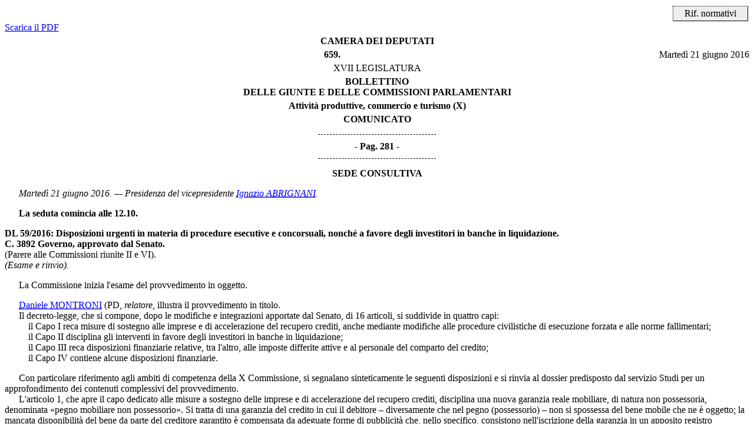

--- FILE ---
content_type: text/html
request_url: https://documenti.camera.it/leg17/resoconti/commissioni/bollettini/html/2016/06/21/10/comunic.htm
body_size: 16058
content:
<html xmlns="http://www.w3.org/1999/xhtml" xmlns:html="http://www.w3.org/1999/xhtml"><head><meta http-equiv="Content-Type" content="text/html; charset=utf-8" /><meta name="legislatura.a" content="17" /><meta name="legislatura.r" content="XVII" /><meta name="ramo" content="Camera" /><meta name="bollettino.numero" content="659" /><meta name="date" content="20160621" /><meta name="dataEstesa" content="Martedì 21 giugno 2016" /><meta name="bozza" content="false" /><meta name="rigoNero" content="false" /><meta name="commissione" content="commissione.10" /><title xmlns="">X Commissione - Comunicato delle Giunte e delle Commissioni - martedì 21 giugno 2016</title><link type="text/css" rel="stylesheet" href="//documenti.camera.it/css/resoconti/commissione/comunic.css" /><script type="text/javascript" src="//documenti.camera.it/javascript/jquery-current-version.js"><!--Comment added so script is recognised--></script><script type="text/javascript" src="//documenti.camera.it/javascript/parser.riferimenti.normativi.js"><!--Comment added so script is recognised--></script><link href="//documenti.camera.it/css/parser.riferimenti.normativi.css" media="screen" rel="stylesheet" type="text/css" /></head><body><div id="wrapper"><div id="toolBar"><!--toolbar--></div><div id="intestazione"><div class="pdfIntero"><a class="link_pdf" title="Apri l'intero Bollettino in formato PDF" href="//documenti.camera.it/apps/commonServices/getDocumento.ashx?idLegislatura=17&amp;sezione=bollettini&amp;tipoDoc=pdf&amp;anno=2016&amp;mese=06&amp;giorno=21&amp;file=leg.17.bol0659.data20160621.com10">
						Scarica il PDF
					</a></div><div class="centerBold">CAMERA DEI DEPUTATI</div><div class="testata"><span class="data">Martedì 21 giugno 2016</span></div><div class="centerBold"><span class="numero">659.
						</span></div><div class="center">XVII LEGISLATURA
			</div><div class="centerBold">BOLLETTINO<br />DELLE GIUNTE E DELLE COMMISSIONI PARLAMENTARI</div><div class="centerBold">Attività produttive, commercio e turismo (X)</div><div class="centerBold">COMUNICATO</div></div><div id="corpo">
<span class="numeroPagina" id="data.20160621.com10.pag0281"><span>Pag. 281</span></span>

<div id="data.20160621.com10.bollettino.sede00010" class="sede"><p class="sede"><strong>SEDE CONSULTIVA</strong></p>
<p id="data.20160621.com10.bollettino.sede00010.avv00010" class="presidenza" title="idAnagrafe.302940">  <em>Martedì 21 giugno 2016. — Presidenza del vicepresidente <acronym title="Vai alla scheda personale: ABRIGNANI Ignazio"><a class="linkSchedaDeputato link_html" href="//documenti.camera.it/apps/commonServices/getDocumento.ashx?idLegislatura=17&amp;sezione=deputati&amp;tipoDoc=schedaDeputato&amp;idPersona=302940">Ignazio ABRIGNANI</a></acronym>.</em></p>
<p>  <strong>La seduta comincia alle 12.10.</strong></p>
<p id="data.20160621.com10.bollettino.sede00010.tit00010" class="titolo"><strong>DL 59/2016: Disposizioni urgenti in materia di procedure esecutive e concorsuali, nonché a favore degli investitori in banche in liquidazione.
<br />C. 3892 Governo, approvato dal Senato.
</strong><br />(Parere alle Commissioni riunite II e VI).
<br /><em>(Esame e rinvio).</em></p>
<p>  La Commissione inizia l'esame del provvedimento in oggetto.</p>
<p id="data.20160621.com10.bollettino.sede00010.tit00010.int00010" class="intervento">  <acronym title="Vai alla scheda personale: MONTRONI Daniele"><a class="linkSchedaDeputato link_html" href="//documenti.camera.it/apps/commonServices/getDocumento.ashx?idLegislatura=17&amp;sezione=deputati&amp;tipoDoc=schedaDeputato&amp;idPersona=305860">Daniele MONTRONI</a></acronym> (PD, <em>relatore</em>, illustra il provvedimento in titolo.
<br />  Il decreto-legge, che si compone, dopo le modifiche e integrazioni apportate dal Senato, di 16 articoli, si suddivide in quattro capi:
<br />   il Capo I reca misure di sostegno alle imprese e di accelerazione del recupero crediti, anche mediante modifiche alle procedure civilistiche di esecuzione forzata e alle norme fallimentari;
<br />   il Capo II disciplina gli interventi in favore degli investitori in banche in liquidazione; 
<br />   il Capo III reca disposizioni finanziarie relative, tra l'altro, alle imposte differite attive e al personale del comparto del credito;
<br />   il Capo IV contiene alcune disposizioni finanziarie.</p>
<p>  Con particolare riferimento agli ambiti di competenza della X Commissione, si segnalano sinteticamente le seguenti disposizioni e si rinvia al dossier predisposto dal servizio Studi per un approfondimento dei contenuti complessivi del provvedimento.
<br />  L'articolo 1, che apre il capo dedicato alle misure a sostegno delle imprese e di accelerazione del recupero crediti, disciplina una nuova garanzia reale mobiliare, di natura non possessoria, denominata «pegno mobiliare non possessorio». Si tratta di una garanzia del credito in cui il debitore – diversamente che nel pegno (possessorio) – non si spossessa del bene mobile che ne è oggetto; la mancata disponibilità del bene da parte del creditore garantito è compensata da adeguate forme di pubblicità che, nello specifico, consistono nell'iscrizione della garanzia in un apposito registro informatizzato.
<br />  Ricorda che principi e criteri direttivi per la revisione del sistema delle garanzie reali mobiliari, volti tra l'altro ad introdurre il pegno mobiliare non possessorio, sono previsti dall'articolo 11 del disegno di legge delega al Governo per la riforma organica delle discipline della crisi di impresa e dell'insolvenza (C. 3671), attualmente in corso d'esame in sede referente alla Camera dei deputati.
<br />  Il comma 1 prevede che gli imprenditori iscritti nel registro delle imprese possano garantire i crediti che gli vengono concessi per l'esercizio dell'impresa costituendo un pegno non possessorio. Il Senato ha precisato che attraverso il pegno non possessorio l'imprenditore può garantire anche crediti concessi a terzi, fermo restando il requisito dell'attinenza all'esercizio dell'impresa.
<br />  I crediti garantiti potranno essere presenti o futuri, determinati o determinabili, salva la necessaria indicazione dell'ammontare massimo garantito.
<br />  Il comma 2 individua l'oggetto del pegno non possessorio nei beni mobili destinati all'esercizio dell'impresa. Il Senato ha aggiunto che si può trattare anche di beni immateriali o di crediti derivanti o inerenti all'esercizio dell'impresa. Sono espressamente esclusi i beni mobili registrati.
<br />  Il pegno non possessorio potrà avere ad oggetto beni mobili:
<br />   esistenti o futuri;
<br />   determinati o determinabili, anche facendo riferimento a una categoria merceologica o a un valore complessivo.</p><span class="numeroPagina" id="data.20160621.com10.pag0282"><span>Pag. 282</span></span>
<p>  Il comma 3 disciplina la forma del contratto che costituisce il pegno mobiliare non possessorio, richiedendo – analogamente al pegno possessorio – la forma scritta a pena di nullità. Quanto al contenuto del contratto, questo dovrà indicare il debitore (o il terzo concedente il pegno), la descrizione del bene dato in garanzia, il credito garantito e l'importo massimo garantito. Il contratto così redatto potrà essere opponibile ai terzi solo se iscritto in un registro informatizzato (»registro dei pegni non possessori») tenuto dall'Agenzia delle entrate: l'iscrizione determina il grado della garanzia e consente l'opposizione del pegno ai terzi e nelle procedure concorsuali (comma 4). Il Senato ha precisato che il pegno non possessorio non si costituisce con l'iscrizione nel registro, essendo sufficiente la conclusione del contratto; l'iscrizione consente però di rendere la garanzia pubblica e opponibile ai terzi. A seguito di tale adempimento, inoltre, il contratto sarà opponibile anche nelle procedure esecutive, oltre che in quelle concorsuali.
<br />  Il Senato ha integrato l'articolo 1 disciplinando il procedimento per l'opposizione alla riscossione (comma 7-<em>bis</em>), quello per procedere materialmente all'escussione del pegno (comma 7-<em>ter</em>) e l'eventuale concorso della procedura di escussione del credito con altra procedura esecutiva (comma 7-<em>quater</em>).
<br />  L'articolo 2, modificato durante l'esame al Senato, disciplina il finanziamento alle imprese garantito dal trasferimento di proprietà immobiliari o altri diritti reali immobiliari, sospensivamente condizionato.
<br />  In caso di inadempimento del debito, il creditore può attivare la procedura per rivalersi sul diritto immobiliare posto a garanzia, notificando la volontà al debitore o al titolare del diritto reale immobiliare di avvalersi degli effetti del patto di trasferimento – a specifiche condizioni precisate durante l'esame al Senato – chiedendo al presidente del tribunale del luogo dove si trova l'immobile la nomina di un perito per la stima del diritto immobiliare reale oggetto del patto. Il trasferimento può avvenire anche quando il diritto reale immobiliare è sottoposto ad esecuzione forzata per espropriazione.
<br />  Nel corso dell'esame al Senato è stato inoltre chiarito che ai fini del concorso tra i creditori, il patto a scopo di garanzia è equiparato all'ipoteca.
<br />  A tal fine al Testo unico bancario (TUB, decreto legislativo n. 385 del 1993) è introdotto il nuovo articolo 48-<em>bis</em>.
<br />  Secondo il comma 1 del nuovo articolo 48-<em>bis</em>, il contratto di finanziamento concluso tra un imprenditore e una banca – o altro soggetto autorizzato a concedere finanziamenti nei confronti del pubblico che, come precisato dal Senato, deve essere iscritto all'albo degli intermediari autorizzati dalla Banca d'Italia, di cui all'articolo 106 del TUB – può essere garantito dal trasferimento della proprietà di un immobile, o di un altro diritto immobiliare, dell'imprenditore o di un terzo, in favore del creditore o di una società controllata o collegata che sia autorizzata ad acquistare, detenere, gestire e trasferire diritti reali immobiliari. Tale trasferimento si verifica in caso di inadempimento del debitore.
<br />  Nel corso dell'esame al Senato è stata introdotta la previsione secondo cui la nota di trascrizione del trasferimento sospensivamente condizionato deve indicare gli elementi di cui all'articolo 2839, secondo comma, numeri 4), 5) e 6), del codice civile, ovvero:
<br />   l'importo della somma per la quale l'iscrizione è presa;
<br />   gli interessi e le annualità che il credito produce;
<br />   il tempo della esigibilità.</p>
<p>  In questo caso, al proprietario deve essere corrisposta l'eventuale differenza tra il valore di stima del diritto e l'ammontare del debito inadempiuto e delle spese di trasferimento (comma 2). Da tale contratto sono esclusi gli immobili adibiti ad abitazione principale del proprietario, del coniuge o di suoi parenti e affini entro il terzo grado (comma 3).<span class="numeroPagina" id="data.20160621.com10.pag0283"><span>Pag. 283</span></span>
<br />  Il comma 4 consente che il patto possa essere stipulato non solo al momento della conclusione del contratto di finanziamento, ma anche successivamente. La modifica deve avvenire per atto notarile. Qualora il finanziamento sia già garantito da ipoteca, il trasferimento in esame, una volta trascritto, prevale sulle trascrizioni e iscrizioni eseguite successivamente all'iscrizione ipotecaria.
<br />  Per effetto delle modifiche apportate al Senato, fatti salvi gli effetti dell'aggiudicazione (anche provvisoria) e dell'assegnazione, la prevalenza del trasferimento su trascrizioni e iscrizioni successive si applica anche quando l'immobile è stato sottoposto ad espropriazione forzata, in forza di pignoramento trascritto prima della trascrizione del patto di trasferimento, ma successivamente all'iscrizione dell'ipoteca. In tal caso si applica il comma 10 dell'articolo in esame, che consente il trasferimento anche quando il diritto reale immobiliare è successivamente sottoposto ad esecuzione forzata per espropriazione e ne disciplina le relative procedure.
<br />  Ai sensi del comma 5, per il configurarsi dell'inadempimento deve sussistere una delle seguenti condizioni:
<br />   il mancato pagamento si deve protrarre per oltre nove mesi (termine così modificato al Senato, in luogo dei sei mesi originariamente previsti dal decreto-legge) dalla scadenza di almeno tre rate, anche non consecutive, nel caso di obbligo di rimborso a rate mensili;
<br />   il mancato pagamento si protrae per oltre nove mesi (termine così modificato al Senato) dalla scadenza di una sola rata, in caso di termini di scadenza delle rate superiori al periodo mensile;
<br />   il mancato pagamento si protrae per oltre nove mesi (termine così modificato al Senato) dalla scadenza del rimborso previsto nel contratto di finanziamento, nel caso in cui non sia previsto il pagamento rateale.</p>
<p>  Secondo le modifiche introdotte al Senato, qualora alla data di scadenza della prima delle rate, anche non mensili, non pagate il debitore abbia già rimborsato almeno l'85 per cento della quota capitale del finanziamento concesso, il periodo di inadempimento è elevato da nove a dodici mesi.
<br />  Al verificarsi dell'inadempimento, il creditore deve notificare al debitore e, se diverso, al titolare del diritto reale immobiliare, una dichiarazione di volersi avvalere degli effetti del patto.
<br />  La medesima dichiarazione deve essere notificata a coloro che hanno diritti derivanti da titolo iscritto o trascritto sull'immobile. Al Senato è stata espunta la norma ai sensi della quale tale notifica doveva avvenire successivamente alla trascrizione del patto di trasferimento a scopo di garanzia. Sempre in sede referente è stato specificato che occorre anche precisare l'ammontare del credito per cui procede.
<br />  Sessanta giorni dopo tale notifica (comma 6), il creditore chiede al presidente del tribunale del luogo nel quale si trova l'immobile la nomina di un perito per la stima, con relazione giurata, del diritto reale immobiliare oggetto del patto. Nel corso dell'esame al Senato si è specificato che il perito procede in conformità ai criteri di cui all'articolo 568 del codice di procedura civile e che non può procedersi alla nomina del perito per il quale ricorre uno dei casi di obbligo di astensione di cui all'articolo 51 del codice di procedura civile.
<br />  Per l'effettuazione della stima si applicano i criteri – previsti dall'articolo 1349, primo comma, del codice civile – con cui il terzo può procedere alla determinazione dell'oggetto del contratto: se non risulta che le parti si sono rimesse al suo mero arbitrio, il terzo deve procedere con equo apprezzamento. Se manca la determinazione del terzo o se questa è manifestamente iniqua o erronea, la determinazione è fatta dal giudice.
<br />  L'ultimo periodo del comma 6 è stato riformulato al Senato, al fine di instaurare una forma di contraddittorio tra perito e soggetti interessati all'immobile oggetto del patto.<span class="numeroPagina" id="data.20160621.com10.pag0284"><span>Pag. 284</span></span>
<br />  Resta fermo l'obbligo del perito di comunicare la relazione giurata di stima al debitore e, se diverso, al titolare del diritto reale immobiliare, al creditore nonché a coloro che hanno diritti derivanti da titolo iscritto o trascritto sull'immobile. Si precisa che la comunicazione va fatta entro sessanta giorni dalla nomina e, ove possibile, a mezzo di posta elettronica certificata. Inoltre i destinatari della comunicazione possono, entro dieci giorni dalla medesima comunicazione, inviare note al perito; in tal caso il perito, entro i successivi dieci giorni, effettua una nuova comunicazione della relazione rendendo gli eventuali chiarimenti.
<br />  In caso di contestazione della stima da parte del debitore, ai sensi del comma 7 il creditore ha comunque diritto di avvalersi degli effetti del patto; pertanto, l'eventuale fondatezza della contestazione incide esclusivamente sulla differenza da versare al titolare del diritto reale immobiliare.
<br />  Il comma 8 chiarisce che la condizione sospensiva di inadempimento si considera avverata: al momento della comunicazione al creditore del valore di stima, ovvero al momento dell'avvenuto versamento all'imprenditore della differenza, nel caso in cui il valore sia superiore all'ammontare del debito inadempiuto, compresi le spese ed i costi del trasferimento.
<br />  Si stabilisce inoltre che il contratto di finanziamento, ovvero – come precisato al Senato – la sua modificazione (ai sensi del comma 4), deve contenere l'espressa previsione di un conto corrente bancario, intestato al titolare del diritto reale immobiliare, sul quale il creditore deve accreditare la predetta differenza.
<br />  Nel corso dell'esame al Senato è stato precisato che detto conto deve essere senza spese.
<br />  Il comma 9 pone in capo al creditore, a fini pubblicitari connessi all'annotazione di cancellazione della condizione sospensiva, l'obbligo di provvedere con atto notarile a dichiarare l'inadempimento del debitore mediante dichiarazione sostitutiva, nonché l'obbligo di produrre l'estratto autentico delle scritture contabili previste dall'articolo 2214 c.c. contenere l'espressa previsione di un conto corrente bancario, intestato al titolare del diritto reale immobiliare, sul quale il creditore deve accreditare la predetta differenza.
<br />  Nel corso dell'esame al Senato è stato precisato che detto conto deve essere senza spese.
<br />  Il comma 9 pone in capo al creditore, a fini pubblicitari connessi all'annotazione di cancellazione della condizione sospensiva, l'obbligo di provvedere con atto notarile a dichiarare l'inadempimento del debitore mediante dichiarazione sostitutiva (articolo 47 del decreto del Presidente della Repubblica n. 445 del 2000), nonché l'obbligo di produrre l'estratto autentico delle scritture contabili previste dall'articolo 2214 c.c.
<br />  Il trasferimento può avvenire anche quando il diritto reale immobiliare già oggetto del patto in commento è successivamente sottoposto ad esecuzione forzata per espropriazione (comma 10).
<br />  In questo caso l'accertamento dell'inadempimento è compiuto, su istanza del creditore, dal giudice dell'esecuzione e il valore di stima è determinato dall'esperto nominato dallo stesso giudice. Il giudice fissa il termine entro il quale il creditore deve versare una somma non inferiore alle spese di esecuzione e, ove vi siano, ai crediti aventi diritto di prelazione anteriore a quello dell'istante ovvero pari all'eventuale differenza tra il valore di stima del bene e l'ammontare del debito inadempiuto. A seguito del versamento, il giudice dà atto dell'avveramento della condizione, con decreto annotato ai fini della cancellazione della condizione. La distribuzione del ricavato avviene secondo le procedure dell'espropriazione immobiliare. La medesima procedura si applica, in quanto compatibile, anche quando il diritto reale immobiliare è sottoposto ad esecuzione a seguito di riscossione di somme non pagate, secondo le modalità previste dal decreto del Presidente della Repubblica 29 settembre 1973, n. 602 (comma 11), ovvero, su istanza del creditore ammesso al passivo, in caso di fallimento del debitore dopo la trascrizione del patto (comma 12).<span class="numeroPagina" id="data.20160621.com10.pag0285"><span>Pag. 285</span></span>
<br />  Il comma 13 stabilisce che il creditore – mediante atto notarile – provvede, entro trenta giorni dall'estinzione dell'obbligazione garantita, a dare pubblicità nei registri immobiliari del mancato definitivo avveramento della condizione sospensiva.
<br />  Nel corso dell'esame al Senato sono stati aggiunti i commi 13-<em>bis </em>e 13- <em>ter</em>.
<br />  Il comma 13-<em>bis </em>specifica che il patto a scopo di garanzia, ai fini del concorso tra i creditori, è equiparato all'ipoteca.
<br />  Il comma 13-<em>ter</em> chiarisce quali sono gli effetti della trascrizione del patto: essa in particolare produce, con riguardo al patto, gli stessi effetti di estensione disciplinati, con riguardo all'iscrizione di ipoteca, dall'articolo 2855 del codice civile. Con riferimento all'ipotesi del patto, si ha riguardo, in luogo del pignoramento, alla notificazione della dichiarazione del creditore di volersene avvalere.
<br />  Di conseguenza, in virtù di detto rinvio, la trascrizione del patto fa collocare nello stesso grado le spese dell'atto, quelle dell'iscrizione e rinnovazione, quelle ordinarie occorrenti per l'intervento nel processo di esecuzione. Per il credito di maggiori spese giudiziali, le parti possono estendere il patto espressamente, purché sia presa la corrispondente iscrizione.
<br />  L'articolo 3, comma 1, istituisce presso il Ministero della giustizia un registro elettronico delle procedure di espropriazione forzata immobiliari, delle procedure d'insolvenza e degli strumenti di gestione della crisi. Il registro è accessibile dalla Banca d'Italia, che utilizza i dati e le informazioni in esso contenuti nello svolgimento delle funzioni di vigilanza, a tutela della sana e prudente gestione degli intermediari vigilati e della stabilità complessiva.
<br />  Il comma 2 dispone in merito alle informazioni e ai documenti pubblicati nel registro. Essi riguardano:
<br /><em>   a)</em> le procedure di espropriazione forzata immobiliare;
<br /><em>   b)</em> le procedure di fallimento, di concordato preventivo, di liquidazione coatta amministrativa di cui al regio decreto 16 marzo 1942, n. 267 (»Disciplina del fallimento, del concordato preventivo, dell'amministrazione controllata e della liquidazione coatta amministrativa»);
<br /><em>   c)</em> i procedimenti di omologazione di accordi di ristrutturazione dei debiti di cui all'articolo 182-<em>bis</em> del regio decreto 16 marzo 1942, n. 267, nonché i piani di risanamento di cui all'articolo 67, terzo comma, lettera d), del regio decreto 16 marzo 1942, n. 267, quando vengano fatti oggetto di pubblicazione nel registro delle imprese;
<br /><em>   d)</em> le procedure di amministrazione straordinaria di cui al decreto legislativo 8 luglio 1999 n. 270 (recante «Nuova disciplina dell'amministrazione straordinaria delle grandi imprese in stato di insolvenza») e al decreto-legge 23 dicembre 2003, n. 347, convertito, con modificazioni, dalla legge 18 febbraio 2004, n. 39 (»Misure urgenti per la ristrutturazione industriale di grandi imprese in stato di insolvenza»);
<br /><em>   e)</em> le procedure di accordo di ristrutturazione dei debiti, di piano del consumatore e di liquidazione dei beni di cui alla legge 27 gennaio 2012, n. 3 (»Disposizioni in materia di usura e di estorsione, nonché di composizione delle crisi da sovraindebitamento»).</p>
<p>  Il comma 3 prevede che il registro si compone di una sezione ad accesso pubblico e gratuito e di una sezione ad accesso limitato, con il seguente contenuto:
<br /><em>   a)</em> relativamente alle procedure di cui al comma 2, nella sezione del registro ad accesso pubblico sono rese disponibili in forma elettronica, in relazione alla tipologia di procedura o di strumento di cui al comma 2, le informazioni e i documenti di cui all'articolo 24, paragrafo 2, del Regolamento (UE) 2015/848 e le altre informazioni rilevanti in merito ai tempi e all'andamento di ciascuna procedura o strumento; all'interno di questa sezione possono <span class="numeroPagina" id="data.20160621.com10.pag0286"><span>Pag. 286</span></span>essere altresì collocate le informazioni e i provvedimenti di cui all'articolo 28, quarto comma, secondo periodo 1, del regio decreto 16 marzo 1942, n. 267;
<br /><em>   b)</em> relativamente alle procedure di espropriazione forzata immobiliare, nella sezione del registro ad accesso pubblico sono rese disponibili in forma elettronica le informazioni e i documenti individuati con decreto dirigenziale del Ministero della giustizia di concerto con il Ministero dell'economia e delle finanze, da adottarsi – in base a una modifica approvata dal Senato – entro centoventi giorni dalla data di entrata in vigore della legge di conversione del decreto-legge in esame. Nella individuazione delle informazioni il decreto tiene conto, a fini di tutela della stabilità finanziaria, anche della loro rilevanza per una migliore gestione dei crediti deteriorati da parte degli intermediari creditizi e finanziari;
<br /><em>   c)</em> nella sezione del registro ad accesso limitato sono resi disponibili in forma elettronica le informazioni e i documenti relativi a ciascuna procedura o strumento di cui al comma 2, individuate con il decreto dirigenziale di cui alla lettera <em>b</em>).</p>
<p>  Secondo il comma 4, con il decreto di cui al comma 3, lettera b), sentita la Banca d'Italia per gli aspetti rilevanti a fini di tutela della stabilità finanziaria, sono altresì previste disposizioni per l'attuazione del registro, prevedendo:
<br /><em>   a)</em> le modalità di pubblicazione, rettifica, aggiornamento e consultazione dei dati e dei documenti da inserire nel registro, nonché i tempi massimi della loro conservazione;
<br /><em>   b)</em> i soggetti tenuti ad effettuare, in relazione a ciascuna tipologia di procedura o strumento, la pubblicazione delle informazioni e dei documenti;
<br /><em>   c)</em> le categorie di soggetti che sono legittimati, in presenza di un legittimo interesse, ad accedere, anche mediante un avvocato munito di procura alla sezione del registro ad accesso limitato; il contributo dovuto per l'accesso da determinare in misura tale da assicurare almeno la copertura dei costi del servizio e i casi di esenzione; è sempre consentito l'accesso gratuito all'autorità giudiziaria;
<br /><em>   d)</em> le eventuali limitate eccezioni alla pubblicazione di documenti con riferimento alle esigenze di riservatezza delle informazioni ivi contenute o all'assenza di valore informativo di tali documenti per i terzi.</p>
<p>  Il comma 5 prevede che il registro consenta la ricerca dei dati secondo ciascuna tipologia di informazione e di documento in esso contenuti nonché di tribunale e numero di ruolo dei procedimenti. Inoltre le disposizioni contenute nel decreto dirigenziale da adottarsi dal Ministero della giustizia di concerto con il Ministero dell'economia e delle finanze – previsto dal comma 3, lettera <em>b)</em>, dell'articolo in esame – assicurano che il registro sia conforme alle disposizioni del Regolamento (UE) 2015/848, relativo alle procedure di insolvenza.
<br />  Il comma 6 ammette che su richiesta del debitore, del curatore, del commissario giudiziale, di un creditore, di chiunque vi abbia interesse o d'ufficio, il giudice delegato o il tribunale competenti possono limitare la pubblicazione di un documento o di una o più sue parti, quando sia dimostrata l'esistenza di uno specifico e meritevole interesse alla riservatezza dell'informazione in esso contenuta. La richiesta sospende gli obblighi di pubblicazione dei documenti, o della parte di essi, oggetto della richiesta di esenzione e, qualora la pubblicazione sia già avvenuta, sospende temporaneamente l'accesso ad essi da parte degli interessati. Nelle more della decisione, il giudice può imporre una cauzione al creditore o terzo richiedente.
<br />  Il comma 7 dispone che, in attuazione degli obiettivi di cui all'articolo in esame, il Ministero della giustizia, per la progressiva implementazione e digitalizzazione degli archivi e della piattaforma tecnologica <span class="numeroPagina" id="data.20160621.com10.pag0287"><span>Pag. 287</span></span>ed informativa dell'Amministrazione della Giustizia, in coerenza con le linee del Piano triennale per l'informatica nella pubblica amministrazione di cui all'articolo 1, commi 513 e 515, della legge 28 dicembre 2015, n. 208 (legge di stabilità 2016), può avvalersi della Società di cui all'articolo 83, comma 15, del decreto-legge 24 giugno 2008, n. 112, convertito, con modificazioni dalla legge 6 agosto 2008, n. 133. Ai fini della realizzazione dei predetti servizi di interesse generale, la Società provvederà, tramite Consip Spa, all'acquisizione dei beni e servizi occorrenti.
<br />  In base al comma 8, per l'istituzione del registro è autorizzata la spesa di 3,5 milioni di euro per ciascuno degli anni 2016-2018. Il Ministero della giustizia, il Ministero dell'economia e delle finanze e la Banca d'Italia disciplinano con apposita convenzione, da stipularsi entro 60 giorni dall'entrata in vigore della legge di conversione del decreto in esame, i rispettivi compiti rispetto alla realizzazione, al funzionamento e al monitoraggio del registro, nonché l'eventuale entità della contribuzione finanziaria da parte della Banca d'Italia.
<br />  L'articolo 12-<em>bis</em>, introdotto nel corso dell'esame al Senato, interviene sulla cessione dei crediti di impresa pecuniari verso corrispettivo, disciplinata dalla legge 21 febbraio 1991, n. 52, modificando le caratteristiche del cessionario.
<br />  L'articolo 1, comma 1, lettera <em>c)</em> di tale legge stabilisce che il cessionario debba essere una banca o un intermediario finanziario disciplinato dal Testo unico in materia bancaria e creditizia (TUB), il cui oggetto sociale preveda l'esercizio dell'attività di acquisto di crediti d'impresa o un soggetto, costituito in forma societaria, che svolge l'attività di acquisto di crediti da soggetti del proprio gruppo che non siano intermediari finanziari.
<br />  Per effetto della modifica dell'ultima parte della lettera <em>c)</em>, in luogo di un soggetto costituito «in forma societaria» l'attività in parola potrà essere svolta da un soggetto, costituito in forma di società di capitali, che svolge l'attività di acquisto di crediti, vantati nei confronti di terzi, da soggetti del gruppo di appartenenza che non siano intermediari finanziari oppure di crediti vantati da terzi nei confronti di soggetti del gruppo di appartenenza, ferme restando le riserve di attività previste ai sensi del Testo Unico Bancario. Preannuncia quindi la presentazione di una proposta di parere favorevole dichiarandosi sin d'ora disponibile a recepire eventuali proposte di integrazione.</p>
<p id="data.20160621.com10.bollettino.sede00010.tit00010.int00020" class="intervento">  <acronym title="Vai alla scheda personale: ABRIGNANI Ignazio"><a class="linkSchedaDeputato link_html" href="//documenti.camera.it/apps/commonServices/getDocumento.ashx?idLegislatura=17&amp;sezione=deputati&amp;tipoDoc=schedaDeputato&amp;idPersona=302940">Ignazio ABRIGNANI</a></acronym>, <em>presidente,</em> nessuno chiedendo di parlare, rinvia il seguito dell'esame ad altra seduta.</p>
<p id="data.20160621.com10.bollettino.sede00010.tit00020" class="titolo"><strong>Ratifica ed esecuzione dei seguenti Trattati: <em>a)</em> Accordo tra la Repubblica italiana e Bioversity International relativo alla sede centrale dell'organizzazione, fatto a Roma il 5 maggio 2015; <em>b) </em>Accordo tra la Repubblica italiana e l'Agenzia spaziale europea sulle strutture dell'Agenzia spaziale europea in Italia, con Allegati, fatto a Roma il 12 luglio 2012, e Scambio di Note fatto a Parigi il 13 e il 27 aprile 2015; <em>c) </em>Emendamento all'Accordo tra il Governo della Repubblica italiana e le Nazioni Unite sullo status dello Staff College del Sistema delle Nazioni Unite in Italia del 16 settembre 2003, emendato il 28 settembre 2006, fatto a Torino il 20 marzo 2015; <em>d)</em> Protocollo di emendamento del Memorandum d'intesa fra il Governo della Repubblica italiana e le Nazioni Unite relativo all'uso da parte delle Nazioni Unite di locali di installazioni militari in Italia per il sostegno delle operazioni di mantenimento della pace, umanitarie e quelle ad esse relative del 23 novembre 1994, con Allegato, fatto a New York il 28 aprile 2015». 
<br />C. 3764 Governo, approvato dal Senato.
</strong><br />(Parere alla III Commissione).
<br /><em>(Esame e rinvio).</em></p>
<p>  La Commissione inizia l'esame del provvedimento in oggetto.</p>
<p id="data.20160621.com10.bollettino.sede00010.tit00020.int00010" class="intervento">  <acronym title="Vai alla scheda personale: IACONO Maria"><a class="linkSchedaDeputato link_html" href="//documenti.camera.it/apps/commonServices/getDocumento.ashx?idLegislatura=17&amp;sezione=deputati&amp;tipoDoc=schedaDeputato&amp;idPersona=306302">Maria IACONO</a></acronym> <a class="gruppo">(PD)</a>, <em>relatrice</em>, illustra i contenuti del disegno di legge in esame, osservando preliminarmente che tratta di un aggiornamento di Accordi già stipulati, dovuto alle mutate condizioni nel frattempo intercorse.<span class="numeroPagina" id="data.20160621.com10.pag0288"><span>Pag. 288</span></span>
<br />  La prima Intesa relativa all'Accordo tra la Repubblica italiana e <em>Bioversity International</em> relativo alla sede centrale dell'organizzazione, fatto a Roma il 5 maggio 2015. <em>Bioversity International</em> (fondata nel 1974, dal 1994 organismo indipendente, e dal 2001 con sede centrale a Maccarese) opera nel settore della tutela della biodiversità in agricoltura per la promozione della sicurezza alimentare e rafforza il polo romano delle Nazioni Unite sulla sicurezza alimentare, interagendo efficacemente con FAO, IFAD e numerosi altri autorevoli centri accademici e di ricerca italiani. In base all'attuale Accordo di sede, <em>Bioversity</em> non gode, a differenza di FAO, IFAD, WFP ed altre organizzazioni internazionali basate in Italia, di un contributo fisso da parte del Governo italiano che ne possa garantire l'operatività istituzionale. Si tratta di un polo di eccellenza e vi è pertanto l'interesse affinché continui ad operare in territorio nazionale. La revisione dell'Accordo in titolo mira ad assicurare maggiore stabilità finanziaria ad un'importante organizzazione internazionale e a consolidare la sua presenza in Italia.
<br />  La seconda Intesa all'esame relativa all'Accordo con l'Agenzia spaziale europea (ESA) sulle strutture dell'Agenzia spaziale europea in Italia è volta a definire i termini della concessione dei terreni e delle strutture per l'espansione e funzionamento della sede dell’<em>European Space Research Institute</em> (ESRIN) sul territorio italiano e precisamente a Frascati, in provincia di Roma. Sottolinea, in particolare, la sua importanza in relazione all'ente internazionale da cui discende, ossia l'Agenzia spaziale europea.
<br />  Con riferimento al terzo Accordo, segnala che l'Assemblea Generale delle Nazioni Unite ha deciso di costituire lo <em>United Nations System Staff College</em> (UNSSC) con risoluzione A/RES/55/207 del 1o gennaio 2002 che ha introdotto nel sistema dell'ONU un importante organismo deputato all'organizzazione e realizzazione di corsi di formazione per il personale dell'ONU e degli Stati membri nei settori dello sviluppo sociale, pace e sicurezza, diritti umani e diritto umanitario, e della gestione interna del sistema dell'ONU. L'UNSSC, presente in Italia a Torino nell'area in cui ha la sede il Centro di formazione professionale dell'Organizzazione internazionale del lavoro, coopera attivamente con le amministrazioni italiane, in particolare con il Ministero degli affari esteri e della cooperazione internazionale, con università statali e private. La collocazione dell'UNSSC in Torino, su decisione delle Nazioni Unite, è stata determinata dall'esperienza maturata ormai da più di 30 anni dall'Organizzazione internazionale del lavoro. L'Italia riconosce l'importanza e il prestigio dell'UNSSC anche in termini di positivi effetti indiretti sul sistema Paese e pertanto ritiene opportuno contribuire al funzionamento dell'Istituto attraverso un contributo annuo di 500 mila euro.
<br />  Con riferimento infine al Protocollo di emendamento del <em>Memorandum</em> d'intesa fra il Governo della Repubblica italiana e le Nazioni Unite relativo all'uso da parte delle Nazioni Unite di locali d'installazioni militari in Italia per il sostegno delle operazioni di mantenimento della pace, umanitarie e quelle ad esse relative del 23 novembre 1994, con Allegato, fatto a New York il 28 aprile 2015, osserva che, nel mutato quadro internazionale, nell'ambito delle Nazioni Unite è in corso da tempo un processo di revisione delle modalità con cui l'Organizzazione opera nella gestione delle crisi e nella risposta alle situazioni di emergenza umanitaria. L'ONU, come le altre organizzazioni regionali che operano nel settore della sicurezza, si è dovuta progressivamente adattare alle nuove situazioni di conflitto e post-conflitto, sviluppando capacità nel campo del <em>peace-building</em> e institution-building di cui non disponeva nelle tradizionali operazioni di interposizione del secondo dopoguerra. In questo contesto, il Segretario generale Ban Ki-moon ha presentato, nel 2010, una nuova strategia per il supporto logistico, cosiddetto «<em>Global Field Support Strategy</em>». Tale strategia, che prevede un accentramento e una standardizzazione <span class="numeroPagina" id="data.20160621.com10.pag0289"><span>Pag. 289</span></span>nella gestione delle attività di supporto logistico, aveva l'obiettivo di migliorare gli aspetti logistici delle missioni ONU. 
<br />  Segnala infine che, per quanto riguarda il territorio italiano, la base logistica delle Nazioni Unite di Brindisi acquista un ruolo centrale e diventa un «centro di servizi globale», svolgendo una funzione chiave come centro di comunicazioni satellitari delle Nazioni Unite, di addestramento professionale e di supporto tecnico ai mezzi impegnati nei collegamenti con le missioni di pace.
<br />  Ricorda, da ultimo, che nel corso dell'esame in sede referente presso la Commissione Esteri, il viceministro degli affari esteri, Mario Giro, ha sottolineato che il secondo Accordo finalizzato a concedere terreni all'European Space Research Institute rafforza il ruolo italiano nell'ambito dell'Agenzia spaziale europea, di cui il nostro Paese rappresenta il terzo contributore, dopo la Francia e la Germania. Per quanto riguarda lo <em>Staff College</em>, il viceministro Giro ha sottolineato che tutto il personale ONU di livello medio-elevato si forma a Torino e che la presenza di tale Istituto nel nostro Paese è ancora sottovalutata. Relativamente al quarto Accordo, ha rilevato che l'ONU intende riunificare nella base operativa di Brindisi molta parte delle proprie attività rivolte al sostegno umanitario, chiedendo all'Italia di mettere a disposizione di spazi quali il deposito dell'UNPROFORM utilizzato nel corso delle operazioni nell'ex Jugoslavia. Ciò renderebbe il polo di Brindisi un <em>asset</em> strategico per le attività di sostegno umanitario delle Nazioni Unite. Preannuncia quindi la presentazione di una proposta di parere favorevole.</p>
<p id="data.20160621.com10.bollettino.sede00010.tit00020.int00020" class="intervento">  <acronym title="Vai alla scheda personale: VICO Ludovico"><a class="linkSchedaDeputato link_html" href="//documenti.camera.it/apps/commonServices/getDocumento.ashx?idLegislatura=17&amp;sezione=deputati&amp;tipoDoc=schedaDeputato&amp;idPersona=301565">Ludovico VICO</a></acronym> <a class="gruppo">(PD)</a> manifesta apprezzamento per la relazione svolta e per i contenuti del provvedimento in esame. Con riferimento alla seconda Intesa relativa all'Accordo con l'Agenzia spaziale europea (ESA), sottolinea il rilievo delle politiche spaziali europee e ricorda che fino alla passata legislatura presso la Camera dei deputati era attivo, nell'ambito dell'Ufficio di Presidenza, il Comitato VAST (Comitato per la valutazione delle scelte scientifiche e tecnologiche) interlocutore di analoghi organismi parlamentari presenti nella maggior parte dei Paesi dell'Unione europea. Sollecita pertanto la ricostituzione del Comitato VAST e chiede di trasmettere la sua richiesta alla Presidente della Camera.</p>
<p id="data.20160621.com10.bollettino.sede00010.tit00020.int00030" class="intervento">  <acronym title="Vai alla scheda personale: ABRIGNANI Ignazio"><a class="linkSchedaDeputato link_html" href="//documenti.camera.it/apps/commonServices/getDocumento.ashx?idLegislatura=17&amp;sezione=deputati&amp;tipoDoc=schedaDeputato&amp;idPersona=302940">Ignazio ABRIGNANI</a></acronym>, <em>presidente, </em>comunica che il presidente Epifani fin dall'inizio della legislatura ha sollecitato alla Presidenza della Camera la ricostituzione del Comitato VAST. Assicura che informerà il presidente Epifani della richiesta formulata dal collega Vico nella seduta odierna.
<br />  Nessun altro chiedendo di parlare, rinvia il seguito dell'esame ad altra seduta.</p>
<p>  <strong>La seduta termina alle 12.25.</strong></p>
</div><div id="data.20160621.com10.bollettino.sede00020" class="sede"><p class="sede"><strong>AUDIZIONI</strong></p>
<p id="data.20160621.com10.bollettino.sede00020.avv00010" class="presidenza" title="idAnagrafe.302940">  <em>Martedì 21 giugno 2016. — Presidenza del vicepresidente <acronym title="Vai alla scheda personale: ABRIGNANI Ignazio"><a class="linkSchedaDeputato link_html" href="//documenti.camera.it/apps/commonServices/getDocumento.ashx?idLegislatura=17&amp;sezione=deputati&amp;tipoDoc=schedaDeputato&amp;idPersona=302940">Ignazio ABRIGNANI</a></acronym>. – Interviene la viceministra dello sviluppo economico, Teresa Bellanova.</em></p>
<p>  <strong>La seduta comincia alle 12.40.</strong></p>
<p id="data.20160621.com10.bollettino.sede00020.tit00010" class="titolo"><strong>Audizione, nell'ambito dell'esame, in sede di atti dell'Unione europea, della Proposta di regolamento del Parlamento europeo e del Consiglio concernente misure volte a garantire la sicurezza dell'approvvigionamento di gas e che abroga il regolamento (UE) n. 994/2010 del Consiglio e documento di lavoro dei servizi della Commissione – Sintesi della valutazione d'impatto (SWD(2016) 26 final) (COM(2016) 52 final e allegati), della Viceministra dello sviluppo economico, Teresa Bellanova. 
</strong><br /><em>(Svolgimento, ai sensi dell'articolo 143, comma 2, del regolamento, e conclusione).</em></p>
<p id="data.20160621.com10.bollettino.sede00020.tit00010.int00010" class="intervento">  <acronym title="Vai alla scheda personale: ABRIGNANI Ignazio"><a class="linkSchedaDeputato link_html" href="//documenti.camera.it/apps/commonServices/getDocumento.ashx?idLegislatura=17&amp;sezione=deputati&amp;tipoDoc=schedaDeputato&amp;idPersona=302940">Ignazio ABRIGNANI</a></acronym>, <em>presidente</em>, avverte che la pubblicità dei lavori della seduta odierna sarà assicurata anche attraverso la trasmissione televisiva sul canale satellitare della Camera dei deputati <span class="numeroPagina" id="data.20160621.com10.pag0290"><span>Pag. 290</span></span>e la trasmissione diretta sulla <em>web-tv</em> della Camera dei deputati.
<br />  Introduce, quindi, i temi dell'audizione.</p>
<p id="data.20160621.com10.bollettino.sede00020.tit00010.int00020" class="intervento">  La viceministra <acronym title="Vai alla scheda personale: BELLANOVA Teresa"><a class="linkSchedaDeputato link_html" href="//documenti.camera.it/apps/commonServices/getDocumento.ashx?idLegislatura=17&amp;sezione=deputati&amp;tipoDoc=schedaDeputato&amp;idPersona=301564">Teresa BELLANOVA</a></acronym>, svolge una relazione sui temi oggetto dell'audizione.</p>
<p id="data.20160621.com10.bollettino.sede00020.tit00010.int00030" class="intervento">  Intervengono per porre quesiti e formulare osservazioni i deputati <acronym title="Vai alla scheda personale: BECATTINI Lorenzo"><a class="linkSchedaDeputato link_html" href="//documenti.camera.it/apps/commonServices/getDocumento.ashx?idLegislatura=17&amp;sezione=deputati&amp;tipoDoc=schedaDeputato&amp;idPersona=306721">Lorenzo BECATTINI</a></acronym> <a class="gruppo">(PD)</a>, <acronym title="Vai alla scheda personale: VICO Ludovico"><a class="linkSchedaDeputato link_html" href="//documenti.camera.it/apps/commonServices/getDocumento.ashx?idLegislatura=17&amp;sezione=deputati&amp;tipoDoc=schedaDeputato&amp;idPersona=301565">Ludovico VICO</a></acronym> <a class="gruppo">(PD)</a>, <acronym title="Vai alla scheda personale: BECATTINI Lorenzo"><a class="linkSchedaDeputato link_html" href="//documenti.camera.it/apps/commonServices/getDocumento.ashx?idLegislatura=17&amp;sezione=deputati&amp;tipoDoc=schedaDeputato&amp;idPersona=306721">Lorenzo BECATTINI</a></acronym> <a class="gruppo">(PD)</a> e <acronym title="Vai alla scheda personale: CRIPPA Davide"><a class="linkSchedaDeputato link_html" href="//documenti.camera.it/apps/commonServices/getDocumento.ashx?idLegislatura=17&amp;sezione=deputati&amp;tipoDoc=schedaDeputato&amp;idPersona=306022">Davide CRIPPA</a></acronym> <a class="gruppo">(M5S)</a>.</p>
<p id="data.20160621.com10.bollettino.sede00020.tit00010.int00040" class="intervento">  La viceministra <acronym title="Vai alla scheda personale: BELLANOVA Teresa"><a class="linkSchedaDeputato link_html" href="//documenti.camera.it/apps/commonServices/getDocumento.ashx?idLegislatura=17&amp;sezione=deputati&amp;tipoDoc=schedaDeputato&amp;idPersona=301564">Teresa BELLANOVA</a></acronym> risponde ai quesiti posti e consegna agli atti della Commissione una nota di approfondimento relativa all'impatto sulla sicurezza energetica italiana ed europea dell'andamento dei mercati del gas naturale <em>(vedi allegato 1)</em>.</p>
<p id="data.20160621.com10.bollettino.sede00020.tit00010.int00050" class="intervento">  <acronym title="Vai alla scheda personale: ABRIGNANI Ignazio"><a class="linkSchedaDeputato link_html" href="//documenti.camera.it/apps/commonServices/getDocumento.ashx?idLegislatura=17&amp;sezione=deputati&amp;tipoDoc=schedaDeputato&amp;idPersona=302940">Ignazio ABRIGNANI</a></acronym>, <em>presidente</em>, ringrazia il ministro per l'esauriente relazione svolta e dichiara conclusa l'audizione.</p>
<p>  <strong>La seduta termina alle 13.10.</strong></p>
<p>  <em>N.B.: Il <acronym title="Apri lista resoconti stenografici"><a href="//documenti.camera.it/apps/commonServices/getDocumento.ashx?idLegislatura=17&amp;sezione=commissioni&amp;tipoDoc=elencoResoconti&amp;annoMese=201606&amp;breve=&amp;idCommissione=10&amp;tipoElenco=audizioniCronologico&amp;soloSten=false" title="vai all'elenco cronologico degli stenografici di commissione">resoconto stenografico</a></acronym> della seduta è pubblicato in un fascicolo a parte.</em></p>
</div><div id="data.20160621.com10.bollettino.sede00030" class="sede"><p class="sede"><strong>INTERROGAZIONI</strong></p>
<p id="data.20160621.com10.bollettino.sede00030.avv00010" class="presidenza" title="idAnagrafe.302940">  <em>Martedì 21 giugno 2016. — Presidenza del vicepresidente <acronym title="Vai alla scheda personale: ABRIGNANI Ignazio"><a class="linkSchedaDeputato link_html" href="//documenti.camera.it/apps/commonServices/getDocumento.ashx?idLegislatura=17&amp;sezione=deputati&amp;tipoDoc=schedaDeputato&amp;idPersona=302940">Ignazio ABRIGNANI</a></acronym>. – Interviene la viceministra dello sviluppo economico, Teresa Bellanova.</em></p>
<p>  <strong>La seduta comincia alle 13.10.</strong></p>
<p id="data.20160621.com10.bollettino.sede00030.tit00010" class="titolo"><strong>5-08285 Pili: Aumento del costo della componente «trasporto energetico» nelle bollette della regione Sardegna.</strong></p>
<p id="data.20160621.com10.bollettino.sede00030.tit00010.int00010" class="intervento">  La viceministra <acronym title="Vai alla scheda personale: BELLANOVA Teresa"><a class="linkSchedaDeputato link_html" href="//documenti.camera.it/apps/commonServices/getDocumento.ashx?idLegislatura=17&amp;sezione=deputati&amp;tipoDoc=schedaDeputato&amp;idPersona=301564">Teresa BELLANOVA</a></acronym> risponde all'interrogazione in titolo nei termini riportati in allegato <em>(vedi allegato 2)</em>.</p>
<p id="data.20160621.com10.bollettino.sede00030.tit00010.int00020" class="intervento">  <acronym title="Vai alla scheda personale: PILI Mauro"><a class="linkSchedaDeputato link_html" href="//documenti.camera.it/apps/commonServices/getDocumento.ashx?idLegislatura=17&amp;sezione=deputati&amp;tipoDoc=schedaDeputato&amp;idPersona=301438">Mauro PILI</a></acronym> <a class="gruppo">(Misto)</a>, replicando, si dichiara del tutto insoddisfatto della risposta e sottolinea che al momento, a seguito di una modifica unilaterale del contratto di fornitura da parte di Enel, centinaia di famiglie sarde dovranno sostenere pesanti nuovi oneri relativi al costo del servizio elettrico. Si tratta di una decisione che giudica assai grave e inaccettabile e che coinvolge direttamente la politica industriale del Governo che ha creato le condizioni legislative per trasferire nuovi costi a carico dei consumatori già gravati dalla mancanza del metano sul proprio territorio, elemento essenziale per il riequilibrio dei prezzi. Stigmatizza pertanto le scelte assunte dal Governo che hanno pesanti conseguenze sulle bollette energetiche delle famiglie sarde.</p>
<p id="data.20160621.com10.bollettino.sede00030.tit00020" class="titolo"><strong>5-08630 Crippa: Politica aziendale e occupazionale del gruppo Tamini.</strong></p>
<p id="data.20160621.com10.bollettino.sede00030.tit00020.int00010" class="intervento">  La viceministra <acronym title="Vai alla scheda personale: BELLANOVA Teresa"><a class="linkSchedaDeputato link_html" href="//documenti.camera.it/apps/commonServices/getDocumento.ashx?idLegislatura=17&amp;sezione=deputati&amp;tipoDoc=schedaDeputato&amp;idPersona=301564">Teresa BELLANOVA</a></acronym> risponde all'interrogazione in titolo nei termini riportati in allegato <em>(vedi allegato 3).</em></p>
<p id="data.20160621.com10.bollettino.sede00030.tit00020.int00020" class="intervento">  <acronym title="Vai alla scheda personale: CRIPPA Davide"><a class="linkSchedaDeputato link_html" href="//documenti.camera.it/apps/commonServices/getDocumento.ashx?idLegislatura=17&amp;sezione=deputati&amp;tipoDoc=schedaDeputato&amp;idPersona=306022">Davide CRIPPA</a></acronym> <a class="gruppo">(M5S)</a>, replicando, si dichiara insoddisfatto della risposta. Sottolinea che Terna è una società partecipata al 30 per cento da capitale pubblico, la quale ha operato scelte dissennate nell'acquisire una società concorrente per azzerare le quote di mercato con conseguenze nefaste per i lavoratori del gruppo Tamini, secondo una logica inversa a quella che normalmente sottendono i processi di acquisizione. Chiede di approfondire le responsabilità della società Terna per valutare scelte industriali che hanno consentito un anno fa di dichiarare investimenti per 12 milioni di euro e quest'anno, al contrario, 15 milioni di debito. Aggiunge che l'acquisizione della TES non era stata prevista nel piano industriale elaborato lo scorso anno.
<br />  Ritiene, infine, che il Governo non abbia fornito in questa sede alcuna risposta in merito al rispetto di principi di etica pubblica e al comportamento di Terna Plus, società riconducibile a Terna Spa, le <span class="numeroPagina" id="data.20160621.com10.pag0291"><span>Pag. 291</span></span>cui azzardate decisioni hanno determinato conseguenze pesanti per le prospettive occupazionali dei lavoratori del gruppo Tamini.</p>
<p id="data.20160621.com10.bollettino.sede00030.tit00030" class="titolo"><strong>5-08863 Galgano: Ipotesi di dismissione della centrale di Gualdo Cattaneo.</strong></p>
<p id="data.20160621.com10.bollettino.sede00030.tit00030.int00010" class="intervento">  La viceministra <acronym title="Vai alla scheda personale: BELLANOVA Teresa"><a class="linkSchedaDeputato link_html" href="//documenti.camera.it/apps/commonServices/getDocumento.ashx?idLegislatura=17&amp;sezione=deputati&amp;tipoDoc=schedaDeputato&amp;idPersona=301564">Teresa BELLANOVA</a></acronym> risponde all'interrogazione in titolo nei termini riportati in allegato <em>(vedi allegato 4)</em>.</p>
<p id="data.20160621.com10.bollettino.sede00030.tit00030.int00020" class="intervento">  <acronym title="Vai alla scheda personale: GALGANO Adriana"><a class="linkSchedaDeputato link_html" href="//documenti.camera.it/apps/commonServices/getDocumento.ashx?idLegislatura=17&amp;sezione=deputati&amp;tipoDoc=schedaDeputato&amp;idPersona=305692">Adriana GALGANO</a></acronym> <a class="gruppo">(SCpI)</a>, replicando, si dichiara insoddisfatta della risposta del rappresentante del Governo che non affronta nessuna delle criticità evidenziate per le prospettive industriali del territorio umbro e quelle occupazionali dei numerosi lavoratori coinvolti dalla chiusura dello stabilimento di Gualdo Cattaneo, prevista per il prossimo mese di dicembre 2016. Al riguardo ritiene siano necessarie risposte concrete a favore di un'area già duramente colpita dalla crisi economica e nella quale sono aperte numerose vertenze. Ritiene del tutto insufficiente una risposta che richiama il concorso di idee aperto sul sito. Ritiene vi sia una serie sproporzione tra la gravità della situazione e i provvedimenti assunti.
<br />  Occorre che il Governo prenda in considerazione ipotesi credibili di riconversione dello stabilimento citato e segnala al riguardo la validità del cosiddetto Progetto Penelope proposto all'amministrazione comunale di Gualdo Cattaneo in collaborazione con l'università di Perugia per la creazione di una stazione di accumulo di energia verde. Assicura infine che continuerà a seguire la vicenda, soprattutto in considerazione del silenzio delle istituzioni regionali cui i lavoratori si sono rivolti.</p>
<p id="data.20160621.com10.bollettino.sede00030.tit00030.int00030" class="intervento">  <acronym title="Vai alla scheda personale: ABRIGNANI Ignazio"><a class="linkSchedaDeputato link_html" href="//documenti.camera.it/apps/commonServices/getDocumento.ashx?idLegislatura=17&amp;sezione=deputati&amp;tipoDoc=schedaDeputato&amp;idPersona=302940">Ignazio ABRIGNANI</a></acronym>, <em>presidente</em>, dichiara concluso lo svolgimento delle interrogazioni all'ordine del giorno.</p>
<p>  <strong>La seduta termina alle 13.30.</strong></p>
</div><div id="data.20160621.com10.bollettino.sede00040" class="sede"><p class="sede"><strong>SEDE CONSULTIVA</strong></p>
<p id="data.20160621.com10.bollettino.sede00040.avv00010" class="presidenza" title="idAnagrafe.302940">  <em>Martedì 21 giugno 2016. — Presidenza del vicepresidente <acronym title="Vai alla scheda personale: ABRIGNANI Ignazio"><a class="linkSchedaDeputato link_html" href="//documenti.camera.it/apps/commonServices/getDocumento.ashx?idLegislatura=17&amp;sezione=deputati&amp;tipoDoc=schedaDeputato&amp;idPersona=302940">Ignazio ABRIGNANI</a></acronym>. – Interviene la viceministra dello sviluppo economico, Teresa Bellanova.</em></p>
<p>  <strong>La seduta comincia alle 13.30.</strong></p>
<p id="data.20160621.com10.bollettino.sede00040.tit00010" class="titolo"><strong>Disposizioni per l'adempimento degli obblighi derivanti dall'appartenenza dell'Italia all'Unione europea – Legge europea 2015-2016 (esame emendamenti C. 3821 Governo, approvato dal Senato).</strong>
<br /><strong>C. 3821 Governo, approvato dal Senato.
</strong><br />(Parere alla XIV Commissione).
<br /><em>(Esame emendamenti e conclusione – Parere contrario).</em></p>
<p>  La Commissione inizia l'esame delle proposte emendative trasmesse dalla XIV Commissione con riferimento al disegno di legge in oggetto.</p>
<p id="data.20160621.com10.bollettino.sede00040.tit00010.int00010" class="intervento">  <acronym title="Vai alla scheda personale: ABRIGNANI Ignazio"><a class="linkSchedaDeputato link_html" href="//documenti.camera.it/apps/commonServices/getDocumento.ashx?idLegislatura=17&amp;sezione=deputati&amp;tipoDoc=schedaDeputato&amp;idPersona=302940">Ignazio ABRIGNANI</a></acronym>, <em>presidente,</em> avverte che sono state trasmessi dalla XIV Commissione gli emendamenti Gianluca Pini 33.1, 33.3 e 33.2 e l'articolo aggiuntivo Crippa 33.01 (<em>vedi allegato 5</em>).
<br />  Comunica che gli emendamenti sono in distribuzione e sono stati anticipati per email a tutti i commissari. Ricorda che gli emendamenti presentati direttamente alla XIV Commissione sono trasmessi alle Commissioni di settore competenti per materia, ai fini dell'espressione del parere, che assume una peculiare valenza procedurale. A questo parere, infatti, si riconosce efficacia vincolante per la XIV Commissione. L'espressione di un parere favorevole, ancorché con condizioni o osservazioni, equivarrà pertanto ad una assunzione dell'emendamento da parte della Commissione, assimilabile alla diretta approvazione di cui all'articolo 126-<em>ter</em>, comma 5, del regolamento. Questi emendamenti potranno essere respinti dalla XIV Commissione solo qualora siano considerati contrastanti con la normativa europea o per esigenze di coordinamento generale. Viceversa, un parere contrario della Commissione in sede consultiva su <span class="numeroPagina" id="data.20160621.com10.pag0292"><span>Pag. 292</span></span>tali emendamenti avrà l'effetto di precludere l'ulteriore esame degli stessi presso la XIV Commissione. 
<br />  Invita quindi il relatore, Marco Donati, a formulare la proposta di parere sugli emendamenti presentati.</p>
<p id="data.20160621.com10.bollettino.sede00040.tit00010.int00020" class="intervento">  <acronym title="Vai alla scheda personale: DONATI Marco"><a class="linkSchedaDeputato link_html" href="//documenti.camera.it/apps/commonServices/getDocumento.ashx?idLegislatura=17&amp;sezione=deputati&amp;tipoDoc=schedaDeputato&amp;idPersona=306126">Marco DONATI</a></acronym> <a class="gruppo">(PD)</a>, <em>relatore</em>, formula una proposta di parere contrario su tutte le proposte emendative presentate <em>(vedi allegato 6)</em>.</p>
<p id="data.20160621.com10.bollettino.sede00040.tit00010.int00030" class="intervento">  La viceministra <acronym title="Vai alla scheda personale: BELLANOVA Teresa"><a class="linkSchedaDeputato link_html" href="//documenti.camera.it/apps/commonServices/getDocumento.ashx?idLegislatura=17&amp;sezione=deputati&amp;tipoDoc=schedaDeputato&amp;idPersona=301564">Teresa BELLANOVA</a></acronym> esprime parere conforme a quello del relatore.</p>
<p id="data.20160621.com10.bollettino.sede00040.tit00010.int00040" class="intervento">  <acronym title="Vai alla scheda personale: ALLASIA Stefano"><a class="linkSchedaDeputato link_html" href="//documenti.camera.it/apps/commonServices/getDocumento.ashx?idLegislatura=17&amp;sezione=deputati&amp;tipoDoc=schedaDeputato&amp;idPersona=302145">Stefano ALLASIA</a></acronym> <a class="gruppo">(LNA)</a> chiede la motivazione del parere contrario espresso sugli emendamenti Gianluca Pini 33.1, 33.3 e 33.2 che presentano modifiche puntuali al testo in esame e sono volti a tutelare e sostenere i clienti domestici delle forniture di energia elettrica e gas che versano in situazioni di disagio economico o in gravi condizioni di salute.</p>
<p id="data.20160621.com10.bollettino.sede00040.tit00010.int00050" class="intervento">  <acronym title="Vai alla scheda personale: CRIPPA Davide"><a class="linkSchedaDeputato link_html" href="//documenti.camera.it/apps/commonServices/getDocumento.ashx?idLegislatura=17&amp;sezione=deputati&amp;tipoDoc=schedaDeputato&amp;idPersona=306022">Davide CRIPPA</a></acronym> <a class="gruppo">(M5S)</a> si associa alla richiesta del collega Allasia e sottolinea che il suo articolo aggiuntivo è volto a sanare una procedura di infrazione. Chiede per quali motivi si preveda ogni anno una proroga sulle concessioni nel settore idroelettrico e ribadisce al relatore e alla rappresentante del Governo la richiesta di motivare il parere contrario espresso. Lamenta infine la farraginosità della procedura di esame della legge europea che prevede la possibilità di presentare emendamenti direttamente presso la XIV Commissione salvo poi chiedere un parere generico e vincolante alle Commissioni di merito sugli emendamenti riferibili alle loro competenze.</p>
<p id="data.20160621.com10.bollettino.sede00040.tit00010.int00060" class="intervento">  <acronym title="Vai alla scheda personale: DONATI Marco"><a class="linkSchedaDeputato link_html" href="//documenti.camera.it/apps/commonServices/getDocumento.ashx?idLegislatura=17&amp;sezione=deputati&amp;tipoDoc=schedaDeputato&amp;idPersona=306126">Marco DONATI</a></acronym> <a class="gruppo">(PD)</a>, <em>relatore</em>, sottolineata la necessità di procedere rapidamente all'approvazione del provvedimento in esame, conferma il parere contrario espresso sugli emendamenti presentati.</p>
<p id="data.20160621.com10.bollettino.sede00040.tit00010.int00070" class="intervento">  <acronym title="Vai alla scheda personale: CRIPPA Davide"><a class="linkSchedaDeputato link_html" href="//documenti.camera.it/apps/commonServices/getDocumento.ashx?idLegislatura=17&amp;sezione=deputati&amp;tipoDoc=schedaDeputato&amp;idPersona=306022">Davide CRIPPA</a></acronym> <a class="gruppo">(M5S)</a> invita il relatore ad ammettere che non intende discutere nel merito delle proposte emendative in esame perché la maggioranza e il Governo hanno deciso di non modificare il testo trasmesso dal Senato.</p>
<p id="data.20160621.com10.bollettino.sede00040.tit00010.int00080" class="intervento">  La viceministra <acronym title="Vai alla scheda personale: BELLANOVA Teresa"><a class="linkSchedaDeputato link_html" href="//documenti.camera.it/apps/commonServices/getDocumento.ashx?idLegislatura=17&amp;sezione=deputati&amp;tipoDoc=schedaDeputato&amp;idPersona=301564">Teresa BELLANOVA</a></acronym> precisa che sull'articolo aggiuntivo Crippa 33.01 è stato espresso un parere contrario perché non appare in grado di superare i rilievi della Commissione europea – con la quale è in atto un dialogo che dovrebbe condurre a una riforma complessiva della materia – e non è coordinato con il complessivo testo del comma 6 dell'articolo 37, in cui si fa riferimento ad un importo dovuto al concessionario uscente per i beni cosiddetti bagnati. 
<br />  Osserva altresì che è stato espresso parere contrario sull'emendamento Gianluca Pini 33.2 in quanto la riforma normativa del bonus elettrico è già contenuta nel disegno di legge sulla concorrenza attualmente in discussione al Senato.</p>
<p id="data.20160621.com10.bollettino.sede00040.tit00010.int00090" class="intervento">  <acronym title="Vai alla scheda personale: CRIPPA Davide"><a class="linkSchedaDeputato link_html" href="//documenti.camera.it/apps/commonServices/getDocumento.ashx?idLegislatura=17&amp;sezione=deputati&amp;tipoDoc=schedaDeputato&amp;idPersona=306022">Davide CRIPPA</a></acronym> <a class="gruppo">(M5S)</a> dichiara voto contrario sulla proposta di parere del relatore.</p>
<p id="data.20160621.com10.bollettino.sede00040.tit00010.int00100" class="intervento">  <acronym title="Vai alla scheda personale: VICO Ludovico"><a class="linkSchedaDeputato link_html" href="//documenti.camera.it/apps/commonServices/getDocumento.ashx?idLegislatura=17&amp;sezione=deputati&amp;tipoDoc=schedaDeputato&amp;idPersona=301565">Ludovico VICO</a></acronym> <a class="gruppo">(PD)</a> dichiara voto favorevole sulla proposta di parere del relatore.</p>
<p>  La Commissione approva la proposta di parere del relatore.</p>
<p>  <strong>La seduta termina alle 13.45.</strong></p><span class="numeroPagina" id="data.20160621.com10.pag0293"><span>Pag. 293</span></span>
</div>
</div></div><script type="text/javascript">initParser("N", "toolBar", "corpo");</script></body></html>